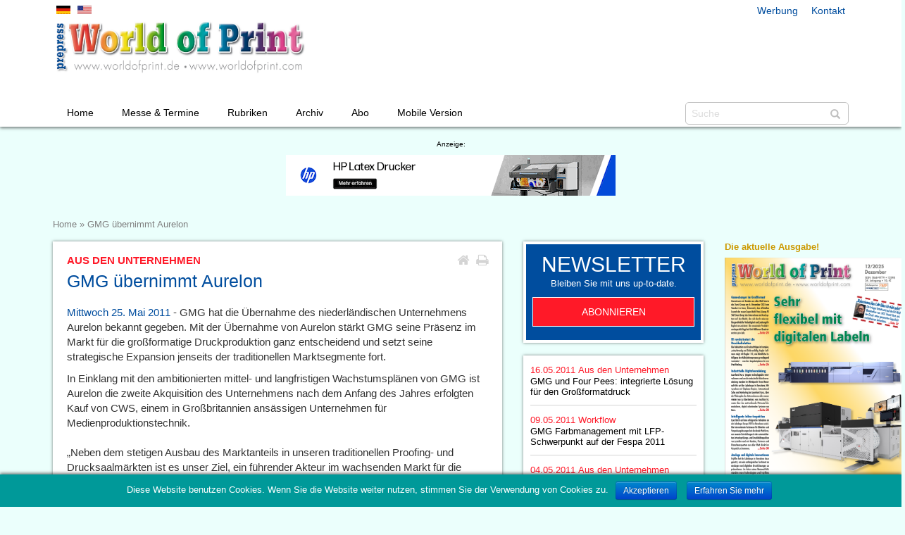

--- FILE ---
content_type: text/html; charset=UTF-8
request_url: https://www.worldofprint.de/2011/05/25/gmg-uebernimmt-aurelon/
body_size: 35987
content:

<!DOCTYPE html>
<html lang="de-DE" prefix="og: http://ogp.me/ns#">
<head>
    <title>GMG übernimmt Aurelon - World of Print</title>
    <meta charset="UTF-8"/>
    <meta http-equiv="X-UA-Compatible" content="IE=9;IE=10;IE=11;IE=Edge,chrome=1">
    <meta name="viewport" content="width=device-width, initial-scale=1">
    <meta name="format-detection" content="telephone=no">

    <link rel="apple-touch-icon-precomposed" sizes="144x144" href="">
    <link rel="apple-touch-icon-precomposed" sizes="72x72" href="">
    <link rel="apple-touch-icon-precomposed" sizes="57x57" href="">
    <link rel="shortcut icon" href="">

    
<!-- This site is optimized with the Yoast SEO plugin v6.1.1 - https://yoa.st/1yg?utm_content=6.1.1 -->
<meta name="description" content="25.05.2011 - GMG hat die Übernahme des niederländischen Unternehmens Aurelon bekannt gegeben. Mit der Übernahme von Aurelon stärkt GMG seine Präsenz im Markt für die großformatige Druckproduktion ganz entscheidend und setzt seine strategische Expansion jenseits der traditionellen Marktsegmente fort."/>
<link rel="canonical" href="https://www.worldofprint.de/2011/05/25/gmg-uebernimmt-aurelon/" />
<meta property="og:locale" content="de_DE" />
<meta property="og:type" content="article" />
<meta property="og:title" content="GMG übernimmt Aurelon - World of Print" />
<meta property="og:description" content="25.05.2011 - GMG hat die Übernahme des niederländischen Unternehmens Aurelon bekannt gegeben. Mit der Übernahme von Aurelon stärkt GMG seine Präsenz im Markt für die großformatige Druckproduktion ganz entscheidend und setzt seine strategische Expansion jenseits der traditionellen Marktsegmente fort." />
<meta property="og:url" content="https://www.worldofprint.de/2011/05/25/gmg-uebernimmt-aurelon/" />
<meta property="og:site_name" content="World of Print" />
<meta property="article:section" content="Aus den Unternehmen" />
<meta property="article:published_time" content="2011-05-25T00:00:01+01:00" />
<meta name="twitter:card" content="summary" />
<meta name="twitter:description" content="25.05.2011 - GMG hat die Übernahme des niederländischen Unternehmens Aurelon bekannt gegeben. Mit der Übernahme von Aurelon stärkt GMG seine Präsenz im Markt für die großformatige Druckproduktion ganz entscheidend und setzt seine strategische Expansion jenseits der traditionellen Marktsegmente fort." />
<meta name="twitter:title" content="GMG übernimmt Aurelon - World of Print" />
<script type='application/ld+json'>{"@context":"http:\/\/schema.org","@type":"WebSite","@id":"#website","url":"https:\/\/www.worldofprint.de\/","name":"World of Print","potentialAction":{"@type":"SearchAction","target":"https:\/\/www.worldofprint.de\/?s={search_term_string}","query-input":"required name=search_term_string"}}</script>
<!-- / Yoast SEO plugin. -->

<link rel='dns-prefetch' href='//s.w.org' />
<link rel="alternate" type="application/rss+xml" title="World of Print &raquo; GMG übernimmt Aurelon Kommentar-Feed" href="https://www.worldofprint.de/2011/05/25/gmg-uebernimmt-aurelon/feed/" />
		<script type="text/javascript">
			window._wpemojiSettings = {"baseUrl":"https:\/\/s.w.org\/images\/core\/emoji\/2.4\/72x72\/","ext":".png","svgUrl":"https:\/\/s.w.org\/images\/core\/emoji\/2.4\/svg\/","svgExt":".svg","source":{"concatemoji":"https:\/\/www.worldofprint.de\/wp-includes\/js\/wp-emoji-release.min.js?ver=4.9.3"}};
			!function(a,b,c){function d(a,b){var c=String.fromCharCode;l.clearRect(0,0,k.width,k.height),l.fillText(c.apply(this,a),0,0);var d=k.toDataURL();l.clearRect(0,0,k.width,k.height),l.fillText(c.apply(this,b),0,0);var e=k.toDataURL();return d===e}function e(a){var b;if(!l||!l.fillText)return!1;switch(l.textBaseline="top",l.font="600 32px Arial",a){case"flag":return!(b=d([55356,56826,55356,56819],[55356,56826,8203,55356,56819]))&&(b=d([55356,57332,56128,56423,56128,56418,56128,56421,56128,56430,56128,56423,56128,56447],[55356,57332,8203,56128,56423,8203,56128,56418,8203,56128,56421,8203,56128,56430,8203,56128,56423,8203,56128,56447]),!b);case"emoji":return b=d([55357,56692,8205,9792,65039],[55357,56692,8203,9792,65039]),!b}return!1}function f(a){var c=b.createElement("script");c.src=a,c.defer=c.type="text/javascript",b.getElementsByTagName("head")[0].appendChild(c)}var g,h,i,j,k=b.createElement("canvas"),l=k.getContext&&k.getContext("2d");for(j=Array("flag","emoji"),c.supports={everything:!0,everythingExceptFlag:!0},i=0;i<j.length;i++)c.supports[j[i]]=e(j[i]),c.supports.everything=c.supports.everything&&c.supports[j[i]],"flag"!==j[i]&&(c.supports.everythingExceptFlag=c.supports.everythingExceptFlag&&c.supports[j[i]]);c.supports.everythingExceptFlag=c.supports.everythingExceptFlag&&!c.supports.flag,c.DOMReady=!1,c.readyCallback=function(){c.DOMReady=!0},c.supports.everything||(h=function(){c.readyCallback()},b.addEventListener?(b.addEventListener("DOMContentLoaded",h,!1),a.addEventListener("load",h,!1)):(a.attachEvent("onload",h),b.attachEvent("onreadystatechange",function(){"complete"===b.readyState&&c.readyCallback()})),g=c.source||{},g.concatemoji?f(g.concatemoji):g.wpemoji&&g.twemoji&&(f(g.twemoji),f(g.wpemoji)))}(window,document,window._wpemojiSettings);
		</script>
		<style type="text/css">
img.wp-smiley,
img.emoji {
	display: inline !important;
	border: none !important;
	box-shadow: none !important;
	height: 1em !important;
	width: 1em !important;
	margin: 0 .07em !important;
	vertical-align: -0.1em !important;
	background: none !important;
	padding: 0 !important;
}
</style>
<link rel='stylesheet' id='cookie-notice-front-css'  href='https://www.worldofprint.de/wp-content/plugins/cookie-notice/css/front.min.css?ver=4.9.3' type='text/css' media='all' />
<script type='text/javascript' src='https://www.worldofprint.de/wp-includes/js/jquery/jquery.js?ver=1.12.4'></script>
<script type='text/javascript' src='https://www.worldofprint.de/wp-includes/js/jquery/jquery-migrate.min.js?ver=1.4.1'></script>
<script type='text/javascript'>
/* <![CDATA[ */
var cnArgs = {"ajaxurl":"https:\/\/www.worldofprint.de\/wp-admin\/admin-ajax.php","hideEffect":"fade","onScroll":"no","onScrollOffset":"100","cookieName":"cookie_notice_accepted","cookieValue":"TRUE","cookieTime":"2592000","cookiePath":"\/","cookieDomain":"","redirection":"","cache":"1"};
/* ]]> */
</script>
<script type='text/javascript' src='https://www.worldofprint.de/wp-content/plugins/cookie-notice/js/front.min.js?ver=1.2.40'></script>
<link rel="EditURI" type="application/rsd+xml" title="RSD" href="https://www.worldofprint.de/xmlrpc.php?rsd" />
<link rel="wlwmanifest" type="application/wlwmanifest+xml" href="https://www.worldofprint.de/wp-includes/wlwmanifest.xml" /> 
<meta name="generator" content="WordPress 4.9.3" />
<link rel='shortlink' href='https://www.worldofprint.de/?p=2307814' />
<link rel="alternate" type="application/json+oembed" href="https://www.worldofprint.de/wp-json/oembed/1.0/embed?url=https%3A%2F%2Fwww.worldofprint.de%2F2011%2F05%2F25%2Fgmg-uebernimmt-aurelon%2F" />
<link rel="alternate" type="text/xml+oembed" href="https://www.worldofprint.de/wp-json/oembed/1.0/embed?url=https%3A%2F%2Fwww.worldofprint.de%2F2011%2F05%2F25%2Fgmg-uebernimmt-aurelon%2F&#038;format=xml" />

    <link href="https://www.worldofprint.de/wp-content/themes/wop/bootstrap/css/bootstrap.min.css" rel="stylesheet">
    <link href="https://www.worldofprint.de/wp-content/themes/wop/style.css" rel="stylesheet">
    <link href="https://www.worldofprint.de/wp-content/themes/wop/slicknav.css" rel="stylesheet">

    <link href="https://www.worldofprint.de/wp-content/themes/wop/awesome/css/font-awesome.min.css" rel="stylesheet">
    <link href="https://www.worldofprint.de/wp-content/themes/wop/shariff/shariff.min.css" rel="stylesheet">
    <link href="https://www.worldofprint.de/wp-content/themes/wop/magnific-popup-plugin/magnific-popup.css" rel="stylesheet">

    <!--[if lt IE 9]>
    <script src="https://www.worldofprint.de/wp-content/themes/wop/js/html5shiv.min.js"></script>
    <script src="https://www.worldofprint.de/wp-content/themes/wop/js/respond.min.js"></script>
    <![endif]-->

</head>
<body class="post-template-default single single-post postid-2307814 single-format-standard"><a id="home"></a><a id="up" href="#home"><span class="glyphicon glyphicon-menu-up hidden-print" aria-hidden="true"></span></a>

<div id="mobilnav" class="hidden-print"></div>


<div id="header_box">
    <div class="container">
        <div class="row">
            <header id="header">
                <div id="header_lang">
                    <a href="/" class="de"></a><a href="https://www.worldofprint.com/" class="en"></a>
                </div>
                <div id="header_links">
                                            <div class="menu-header-links-container"><ul id="menu-header-links" class="menu"><li id="menu-item-282270" class="menu-item menu-item-type-post_type menu-item-object-page menu-item-282270"><a href="https://www.worldofprint.de/werbung/">Werbung</a></li>
<li id="menu-item-282272" class="menu-item menu-item-type-post_type menu-item-object-page menu-item-282272"><a href="https://www.worldofprint.de/kontakt/">Kontakt</a></li>
</ul></div>                                    </div>
                <a href="https://www.worldofprint.de/" id="logo" title="Eine weitere WordPress-Seite">
                    <img src="https://www.worldofprint.de/wp-content/themes/wop/images/logo.jpg"
                         alt="Eine weitere WordPress-Seite"/>
                </a>
                                <form role="search" method="get" id="searchform" class="searchform" action="/"><input type="text"
                                                                                                      value="" placeholder="Suche"
                                                                                                      name="s" id="s"/>
                    <button id="searchsubmit"><span class="glyphicon glyphicon-search" aria-hidden="true"></span>
                    </button>
                </form>
                <nav>
                    <ul id="menu-top-navigation" class="topmenu"><li id="menu-item-305770" class="menu-item menu-item-type-post_type menu-item-object-page menu-item-home menu-item-305770"><a href="https://www.worldofprint.de/">Home</a></li>
<li id="menu-item-2206024" class="menu-item menu-item-type-custom menu-item-object-custom menu-item-has-children menu-item-2206024"><a href="#">Messe &#038; Termine</a>
<ul class="sub-menu">
	<li id="menu-item-1384637" class="menu-item menu-item-type-post_type menu-item-object-page menu-item-1384637"><a href="https://www.worldofprint.de/messe-termine/labelexpo-2025/">Labelexpo 2025</a></li>
	<li id="menu-item-305777" class="menu-item menu-item-type-post_type menu-item-object-page menu-item-305777"><a href="https://www.worldofprint.de/messe-termine/fachpack-2025/">Fachpack 2025</a></li>
	<li id="menu-item-2076721" class="menu-item menu-item-type-post_type menu-item-object-page menu-item-2076721"><a href="https://www.worldofprint.de/messe-termine/hunkeler-innovationdays-2025/">Hunkeler Innovationdays</a></li>
	<li id="menu-item-305776" class="menu-item menu-item-type-post_type menu-item-object-page menu-item-305776"><a href="https://www.worldofprint.de/messe-termine/branchentermine/">Branchentermine</a></li>
</ul>
</li>
<li id="menu-item-2206025" class="menu-item menu-item-type-custom menu-item-object-custom menu-item-has-children menu-item-2206025"><a href="#">Rubriken</a>
<ul class="sub-menu">
	<li id="menu-item-1850999" class="menu-item menu-item-type-taxonomy menu-item-object-category current-post-ancestor current-menu-parent current-post-parent menu-item-1850999"><a href="https://www.worldofprint.de/schwerpunkt/branche/">Aus den Unternehmen</a></li>
	<li id="menu-item-1850993" class="menu-item menu-item-type-taxonomy menu-item-object-category menu-item-1850993"><a href="https://www.worldofprint.de/schwerpunkt/offsetdruck/">Offsetdruck</a></li>
	<li id="menu-item-1850989" class="menu-item menu-item-type-taxonomy menu-item-object-category menu-item-1850989"><a href="https://www.worldofprint.de/schwerpunkt/drucksaal/">Drucksaal</a></li>
	<li id="menu-item-1850988" class="menu-item menu-item-type-taxonomy menu-item-object-category menu-item-1850988"><a href="https://www.worldofprint.de/schwerpunkt/computer-to-plate/">CTP &#8211; Computer to Plate</a></li>
	<li id="menu-item-1850991" class="menu-item menu-item-type-taxonomy menu-item-object-category menu-item-1850991"><a href="https://www.worldofprint.de/schwerpunkt/digitaldruck/">Inkjet &#038; Digitaldruck</a></li>
	<li id="menu-item-1850992" class="menu-item menu-item-type-taxonomy menu-item-object-category menu-item-1850992"><a href="https://www.worldofprint.de/schwerpunkt/large-format-printing/">LFP &#8211; Large-Format-Printing</a></li>
	<li id="menu-item-1850994" class="menu-item menu-item-type-taxonomy menu-item-object-category menu-item-1850994"><a href="https://www.worldofprint.de/schwerpunkt/textildruck/">Textildruck</a></li>
	<li id="menu-item-1851000" class="menu-item menu-item-type-taxonomy menu-item-object-category menu-item-1851000"><a href="https://www.worldofprint.de/schwerpunkt/workflow/">Workflow</a></li>
	<li id="menu-item-1850990" class="menu-item menu-item-type-taxonomy menu-item-object-category menu-item-1850990"><a href="https://www.worldofprint.de/schwerpunkt/druckvorstufe/">Druckvorstufe</a></li>
	<li id="menu-item-1850998" class="menu-item menu-item-type-taxonomy menu-item-object-category menu-item-1850998"><a href="https://www.worldofprint.de/schwerpunkt/weiterverarbeitung/">Weiterverarbeitung</a></li>
	<li id="menu-item-1850997" class="menu-item menu-item-type-taxonomy menu-item-object-category menu-item-1850997"><a href="https://www.worldofprint.de/schwerpunkt/verpackung/">Verpackung</a></li>
	<li id="menu-item-1850996" class="menu-item menu-item-type-taxonomy menu-item-object-category menu-item-1850996"><a href="https://www.worldofprint.de/schwerpunkt/veredelung/">Veredelung &#038; Siebdruck</a></li>
	<li id="menu-item-1850995" class="menu-item menu-item-type-taxonomy menu-item-object-category menu-item-1850995"><a href="https://www.worldofprint.de/schwerpunkt/verbrauchsmaterialien/">Verbrauchsmaterialien</a></li>
	<li id="menu-item-1851001" class="menu-item menu-item-type-taxonomy menu-item-object-category menu-item-1851001"><a href="https://www.worldofprint.de/schwerpunkt/zeitung/">Zeitung &#038; Versandraum</a></li>
</ul>
</li>
<li id="menu-item-2076613" class="menu-item menu-item-type-post_type menu-item-object-page menu-item-2076613"><a href="https://www.worldofprint.de/archiv/">Archiv</a></li>
<li id="menu-item-305771" class="menu-item menu-item-type-post_type menu-item-object-page menu-item-has-children menu-item-305771"><a href="https://www.worldofprint.de/abo/">Abo</a>
<ul class="sub-menu">
	<li id="menu-item-1975143" class="menu-item menu-item-type-post_type menu-item-object-page menu-item-1975143"><a href="https://www.worldofprint.de/abo/fachzeitschrift/">Fachzeitschrift</a></li>
	<li id="menu-item-305773" class="menu-item menu-item-type-post_type menu-item-object-page menu-item-305773"><a href="https://www.worldofprint.de/abo/newsletter/">Newsletter</a></li>
</ul>
</li>
<li id="menu-item-2330097" class="menu-item menu-item-type-custom menu-item-object-custom menu-item-2330097"><a target="_blank" href="https://app.worldofprint.de/">Mobile Version</a></li>
</ul>                </nav>
            </header>
        </div>
    </div>
</div>

<div class="container" id="adbox_top"><div class="row" id="adbox_row_top"><span>Anzeige:</span><div class="adstop"><a href="/banredirectTop.php?NID=3024" target="_blank" rel="nofollow"><img src="https://www.worldofprint.de/data/news-ppw-bilder/Banner/103006.gif" alt="" title="" /></a></div></div></div>
<section class="container">
    <div class="row" id="page">
        <div class="adbox_left"><div class="adbox"><div class="adright_header"><span style="font-family: 'Helvetica';font-size: 13px;color: #777777;font-weight: bold;" >Die Branche am Montag!</span></div><a href="/banredirectTop.php?NID=666" target="_blank" rel="nofollow"><img src="https://www.worldofprint.de/data/news-ppw-bilder/Banner/100637.jpg" alt="" title="" /></a></div></div>
    <section id="content">

        <div class="row">
            <div class="col-xs-12 col-sm-12 col-md-12 col-lg-12 header_linkbox">
                <div id="breadcrumbs"><span xmlns:v="http://rdf.data-vocabulary.org/#"><span typeof="v:Breadcrumb"><a href="https://www.worldofprint.de/" rel="v:url" property="v:title">Home</a> » <span class="breadcrumb_last">GMG übernimmt Aurelon</span></span></span></div>            </div>
        </div>

        <div class="row">
            <div class="col-xs-12 col-sm-12 col-md-7 col-lg-7">
                <div class="content_box">
                                        <article class="article_single">
                            <h2>Aus den Unternehmen</h2>                            <h1>GMG übernimmt Aurelon</h1><div class="icon-box-top hidden-print"><a href="/" class="fa fa-home fa-lg"></a><span class="fa fa-print fa-lg" aria-hidden="true" onClick="window.print();"></span></div>

                            
                                                        <p><span class="content_color1">Mittwoch 25. Mai 2011</span> - GMG hat die Übernahme des niederländischen Unternehmens Aurelon bekannt gegeben. Mit der Übernahme von Aurelon stärkt GMG seine Präsenz im Markt für die großformatige Druckproduktion ganz entscheidend und setzt seine strategische Expansion jenseits der traditionellen Marktsegmente fort.</p>                                                        <p>In Einklang mit den ambitionierten mittel- und langfristigen Wachstumsplänen von GMG ist Aurelon die zweite Akquisition des Unternehmens nach dem Anfang des Jahres erfolgten Kauf von CWS, einem in Großbritannien ansässigen Unternehmen für Medienproduktionstechnik.<BR><BR>&#8222;Neben dem stetigen Ausbau des Marktanteils in unseren traditionellen Proofing- und Drucksaalmärkten ist es unser Ziel, ein führender Akteur im wachsenden Markt für die großformatige Druckproduktion zu werden. Die Übernahme von Aurelon ist ein wichtiger Schritt in diese Richtung und ermöglicht es uns ab sofort, Produktions-Workflow-Lösungen von A bis Z anzubieten, die den besonderen Wünschen von Großformatdruckereien Rechnung tragen&#8220;, so Paul Willems, Geschäftsführer der GMG GmbH &#038; Co. KG.<BR><BR>&#8222;Da die Anwendungen auf dem Markt und für Dienstleister immer raffinierter werden und die Ansprüche der Markenartikelhersteller in Sachen Farbqualität und Farbkonsistenz wachsen, ist jetzt der richtige Zeitpunkt für GMG gekommen, seine Präsenz in diesem Markt auszubauen&#8220;, so Willems weiter. &#8222;Bisher werden diese berechtigten Anforderungen von den gegenwärtig erhältlichen Produktions-Workflow-Systemen nicht vollständig erfüllt.&#8220;<BR><BR>Mit der jüngsten Markteinführung der PrintFactory GMG Edition auf der Fespa Digital in Hamburg bieten GMG und Aurelon die umfassendste Produktionslösung für den Großformatdruck an. Die PrintFactory GMG Edition vereint die von Aurelon entwickelte PrintFactory-Suite für den Banner-, Plakat- und Supergroßformatdruck mit GMG ColorServer und GMG SmartProfiler, um einen vollautomatischen Prozess zu ermöglichen. In der PrintFactory GMG Edition stehen einzigartige, moderne und skalierbare Tools für die Auftragsvorbereitung, den Workflow und die Verarbeitung für einen effizienten, standardisierten Druck und die Weiterverarbeitung zur Verfügung. Die EcoSave-Option von GMG SmartProfiler ermöglicht eine Reduzierung des Verbrauchs an Druckfarben um 10 bis 20 % und garantiert eine schnelle Amortisation. &#8222;PrintFactory ist ein integraler Bestandteil der Workflow-Automatisierung in unserer Produktion und trägt zur Steigerung der Produktivität und Effizienz im Studio, Druck und Finishing bei&#8220;, so Richard Gardner, Chairman &#038; Geschäftsführer von Gardners in Großbritannien.<BR><BR>&#8222;GMG und Aurelon sind eine perfekte Kombination. Die Übernahme von Aurelon ist das Ergebnis einer sorgfältigen und eingehenden Analyse aller verfügbaren Technologien&#8220;, so Willems. &#8222;Nach unserer Auffassung ist die Technologie der PrintFactory die beste und weist die größte Kompatibilität mit der Farbmanagement-Technologie von GMG auf, um diesem Markt ein komplettes und hochwertiges Paket anzubieten.&#8220;<BR><BR>Erik Strik, Forschungs- und Entwicklungsleiter bei Aurelon, erklärt dazu: &#8222;Die beiden Unternehmen entwickeln und liefern seit vielen Jahren Lösungen für die Standardisierung von Druckprozessen. Dank der globalen Präsenz und Vertriebskanäle von GMG können wir diese bahnbrechende Technologie jetzt auf dem globalen Markt anbieten. Aktuelle Anwender profitieren von weiteren Investitionen durch GMG in die Technologie von Aurelon und erhalten zudem Zugang zur Farbmanagement-Technologie von GMG. Neuen Anwendern steht jetzt eine unvergleich­liche Technologie-Plattform zur Verfügung, die ihre Anforderungen im Hinblick auf Produktionseffizienz und Qualität erfüllt. Damit können Druckdienstleister ihr Angebot auf eine neue Stufe der Produktivität und Qualität heben und gleichzeitig die Kosten in der großformatigen Druckproduktion senken.&#8220;<BR><BR>&#8222;Für die bisherigen OEM-Partner von Aurelon sind dies großartige Neuigkeiten, denn es zeigt, dass die Investitionen in Weiterentwicklungen, einschließlich der Entwicklung für neue Marktsegmente, sicher sind und dass wir jetzt Zugang zu der führenden Farbmanagement-Technologie von GMG haben, was für die Zukunft noch mehr innovative Produkte garantiert&#8220;, so Strik weiter.<BR><BR>&#8222;Mit dieser jüngsten Akquisition bekräftigen wir unser auf der IPEX 2010 gegebenes Versprechen und Motto &#8222;Egal, wo eine Farbe gedruckt wird, es bleibt die gleiche Farbe&#8220;. Wir werden auch künftig in neue Technologiepartnerschaften, Allianzen und weitere Akquisitionen investieren, wenn sie in unsere langfristige Strategie passen, die entscheidende Rolle im Proofing, Drucksaal, Digitaldruck und Produktionsdruck zu spielen&#8220;, fasst Paul Willems zusammen.</p>
                            <a href="http://www.gmgcolor.com" class="weblink" rel="nofollow" target="_blank">www.gmgcolor.com</a>
                            <div class="shariff" data-services="[&quot;twitter&quot;,&quot;facebook&quot;,&quot;googleplus&quot;,&quot;xing&quot;,&quot;linkedin&quot;]"></div>
                            <a href="/" class="more-link">Zur&uuml;ck zur &Uuml;bersicht</a>

                            
                        </article>
                                </div>
            </div>
            <aside class="col-xs-12 col-sm-12 col-md-3 col-lg-3 hidden-print">

                <div class="aside_box newsletter_aside_box">
                    <h3>Newsletter</h3>

                    <p>Bleiben Sie mit uns up-to-date.</p>
                    <a href="/abo/newsletter/" class="button">Abonnieren</a>
                </div>

                
                    
                        <section class="more_singlenews">

                            
                                <article>
                                    <a href="https://www.worldofprint.de/2011/05/16/gmg-und-four-pees-integrierte-loesung-fuer-den-grossformatdruck/">
                                    <span class="date">16.05.2011</span>
                                                                        <span class="cat">Aus den Unternehmen</span>                                    <h3>GMG und Four Pees: integrierte Lösung für den Großformatdruck</h3></a>
                                </article>

                            
                                <article>
                                    <a href="https://www.worldofprint.de/2011/05/09/gmg-farbmanagement-mit-lfp-schwerpunkt-auf-der-fespa-2011/">
                                    <span class="date">09.05.2011</span>
                                                                        <span class="cat">Workflow</span>                                    <h3>GMG Farbmanagement mit LFP-Schwerpunkt auf der Fespa 2011</h3></a>
                                </article>

                            
                                <article>
                                    <a href="https://www.worldofprint.de/2011/05/04/deutliche-umsatzsteigerung-bei-gmg-in-2010/">
                                    <span class="date">04.05.2011</span>
                                                                        <span class="cat">Aus den Unternehmen</span>                                    <h3>Deutliche Umsatzsteigerung bei GMG in 2010</h3></a>
                                </article>

                            
                                <article>
                                    <a href="https://www.worldofprint.de/2011/03/28/gmg-mit-neuen-versionen-seiner-farbmanagement-loesungen/">
                                    <span class="date">28.03.2011</span>
                                                                        <span class="cat">Workflow</span>                                    <h3>GMG mit neuen Versionen seiner Farbmanagement-Lösungen</h3></a>
                                </article>

                            
                                <article>
                                    <a href="https://www.worldofprint.de/2011/03/18/gmg-auf-der-fespa-digital-2011/">
                                    <span class="date">18.03.2011</span>
                                                                        <span class="cat">Aus den Unternehmen</span>                                    <h3>GMG auf der FESPA Digital 2011</h3></a>
                                </article>

                            
                                <article>
                                    <a href="https://www.worldofprint.de/2011/03/15/gmg-farbmanagement-unterstuetzt-neue-canon-drucker/">
                                    <span class="date">15.03.2011</span>
                                                                        <span class="cat">Workflow</span>                                    <h3>GMG Farbmanagement unterstützt neue Canon-Drucker</h3></a>
                                </article>

                            
                                <article>
                                    <a href="https://www.worldofprint.de/2011/02/21/qualitaetsstandards-fuer-den-grossformatdruck/">
                                    <span class="date">21.02.2011</span>
                                                                        <span class="cat">LFP - Large-Format-Printing</span>                                    <h3>Qualitätsstandards für den Großformatdruck</h3></a>
                                </article>

                            
                                <article>
                                    <a href="https://www.worldofprint.de/2011/01/17/gmg-abend-auf-dem-druckforum-2011/">
                                    <span class="date">17.01.2011</span>
                                                                        <span class="cat">Workflow</span>                                    <h3>GMG Abend auf dem Druckforum 2011</h3></a>
                                </article>

                            
                                <article>
                                    <a href="https://www.worldofprint.de/2011/01/14/gmg-startet-mit-neuem-internetauftritt/">
                                    <span class="date">14.01.2011</span>
                                                                        <span class="cat">Workflow</span>                                    <h3>GMG startet mit neuem Internetauftritt</h3></a>
                                </article>

                            
                                <article>
                                    <a href="https://www.worldofprint.de/2010/11/26/das-remote-proofing-netzwerk-von-gmg-ist-online/">
                                    <span class="date">26.11.2010</span>
                                                                        <span class="cat">Aus den Unternehmen</span>                                    <h3>Das Remote Proofing-Netzwerk von GMG ist online</h3></a>
                                </article>

                            
                                <article>
                                    <a href="https://www.worldofprint.de/2010/10/21/gmg-mit-fabmanagement-loesungen-fuer-den-grossformatdruck-auf-der-viscom-frankfurt/">
                                    <span class="date">21.10.2010</span>
                                                                        <span class="cat">LFP - Large-Format-Printing</span>                                    <h3>GMG MIT FABMANAGEMENT-LÖSUNGEN FÜR DEN GROSSFORMATDRUCK AUF DER VISCOM FRANKFURT</h3></a>
                                </article>

                            
                        </section>

                    
                    
                                <div class="aside_box"><h3><span style="font-family: 'Helvetica';font-size: 13px;color: #1E1E1E;font-weight: bold;" >&bdquo;Diskussionen &uuml;ber Licht <br/>f&uuml;hre ich nicht mehr!&ldquo;</span></h3><img src="https://www.worldofprint.de/data/news-ppw-bilder/Banner/103001.jpg" alt="" title="" /><p><span style="font-family: 'Helvetica';font-size: 11px;color: #1E1E1E;font-weight: bold;" >Die in D&uuml;sseldorf ans&auml;ssige Grieger GmbH hat sich international einen Namen bei der Produktion erstklassiger Fine-Art im Gro&szlig;format gemacht. Fotografen, Museen und Galerien wissen die &uuml;ber Jahrzehnte erworbene Expertise des Profis f&uuml;r perfekte Bilder zu sch&auml;tzen. Dabei ist die exakte Produktion nur ein Element. Die Wirkung des jeweiligen Kunstwerks h&auml;ngt jedoch ganz entscheidend von den jeweilig vorhandenen Lichtverh&auml;ltnissen ab. Damit es keine Missverst&auml;ndnisse mehr gibt, warum ein Kunstwerk pl&ouml;tzlich anders wirkt, setzt man bei Grieger auf die DLS Wall Illumination von JUST. Damit l&auml;sst sich der Druck unter genormten Tageslichtverh&auml;ltnissen betrachten oder auf die am Ausstellungsort herrschenden Bedingungen herunter dimmen, sodass das Ergebnis f&uuml;r alle Parteien vorhersehbar bleibt.......</span></p><div>
                <div style="width: 45%; background-color:#ff1928; float:left;"><a href="/banredirectTop.php?NID=3019" target="_blank" class="button">PDF</a></div></div><a href="/banredirectTop.php?NID=3019" target="_blank" class="button"></a></div>            </aside>
            <div class="col-xs-12 col-sm-12 col-md-3 col-lg-2 hidden-print">
                <div class="ad_aside_box"><div class="adbox"><div class="adright_header"><span style="font-family: 'Helvetica';font-size: 13px;color: #CC9900;font-weight: bold;" > Die aktuelle Ausgabe!</span></div><a href="/banredirectTop.php?NID=698" target="_blank" rel="nofollow"><img src="https://www.worldofprint.de/archivdata/2025/12.png" alt="" title="" /></a></div></div>                <div class="adbox_left_jump"><div class="adbox_left"><div class="adbox"><div class="adright_header"><span style="font-family: 'Helvetica';font-size: 13px;color: #777777;font-weight: bold;" >Die Branche am Montag!</span></div><a href="/banredirectTop.php?NID=666" target="_blank" rel="nofollow"><img src="https://www.worldofprint.de/data/news-ppw-bilder/Banner/100637.jpg" alt="" title="" /></a></div></div></div>
            </div>
        </div>

    </section>

<footer id="footer">
    <div class="col-xs-12 col-sm-12 col-md-12 col-lg-12">
        <div id="footer_ads"></div>
                    <div class="menu-footer-links-container"><ul id="menu-footer-links" class="menu"><li id="menu-item-305766" class="menu-item menu-item-type-post_type menu-item-object-page menu-item-305766"><a href="https://www.worldofprint.de/kontakt/">Kontakt</a></li>
<li id="menu-item-305767" class="menu-item menu-item-type-post_type menu-item-object-page menu-item-305767"><a href="https://www.worldofprint.de/haftungsausschluss/">Haftungsausschluss</a></li>
<li id="menu-item-305768" class="menu-item menu-item-type-post_type menu-item-object-page menu-item-305768"><a href="https://www.worldofprint.de/datenschutz/">Datenschutz</a></li>
<li id="menu-item-305769" class="menu-item menu-item-type-post_type menu-item-object-page menu-item-305769"><a href="https://www.worldofprint.de/impressum/">Impressum</a></li>
</ul></div>            </div>

    <div id="copyright">
        Copyright 2026 - World of Print
    </div>

</footer>


</div>
</section>

<script src="https://www.worldofprint.de/wp-content/themes/wop/js/jquery-2.1.4.min.js"></script>
<script src="https://www.worldofprint.de/wp-content/themes/wop/bootstrap/js/bootstrap.min.js"></script>
<script src="https://www.worldofprint.de/wp-content/themes/wop/js/jquery.slicknav.min.js"></script>
<script src="https://www.worldofprint.de/wp-content/themes/wop/shariff/shariff.min.js"></script>
<script src="https://www.worldofprint.de/wp-content/themes/wop/magnific-popup-plugin/jquery.magnific-popup.min.js"></script>

<script type='text/javascript' src='https://www.worldofprint.de/wp-includes/js/wp-embed.min.js?ver=4.9.3'></script>

			<div id="cookie-notice" role="banner" class="cn-bottom bootstrap" style="color: #fff; background-color: #000;"><div class="cookie-notice-container"><span id="cn-notice-text">Diese Website benutzen Cookies. Wenn Sie die Website weiter nutzen, stimmen Sie der Verwendung von Cookies zu.</span><a href="#" id="cn-accept-cookie" data-cookie-set="accept" class="cn-set-cookie button bootstrap">Akzeptieren</a><a href="/datenschutz/" target="_blank" id="cn-more-info" class="cn-more-info button bootstrap">Erfahren Sie mehr</a>
				</div>
			</div>
<script>
    $(document).ready(function () {

        $('#header nav').slicknav({
            label: 'MENU',
            'allowParentLinks': 'true',
            prependTo: '#mobilnav'
        });

        $('a[href*=#]:not([href=#])').click(function() {
            if (location.pathname.replace(/^\//,'') == this.pathname.replace(/^\//,'')
                || location.hostname == this.hostname) {

                var target = $(this.hash);
                target = target.length ? target : $('[name=' + this.hash.slice(1) +']');
                if (target.length) {
                    $('html,body').animate({
                        scrollTop: target.offset().top
                    }, 2500);
                    return false;
                }
            }
        });

        var $up = $('#up');
        $up.hide();
        var $win = $(window).scroll(function () {
            if ($win.scrollTop() > 250) {
                if (!$up.is(':visible')) {
                    $up.stop(true, true).fadeIn();
                }
            } else {
                if (!$up.is(':animated')) {
                    $up.stop(true, true).fadeOut();
                }
            }
        });

        $('.video-popup').magnificPopup({
            disableOn: 700,
            type: 'iframe',
            removalDelay: 160,
            preloader: true,
            fixedContentPos: false,

            callbacks: {
                elementParse: function(item) {
                    var id = $(item.el).data("id");
                    $.get('http://192.168.1.105/banclick.php?NID='+id);
                }

            }

        });

    });
</script>

</body>
</html>
